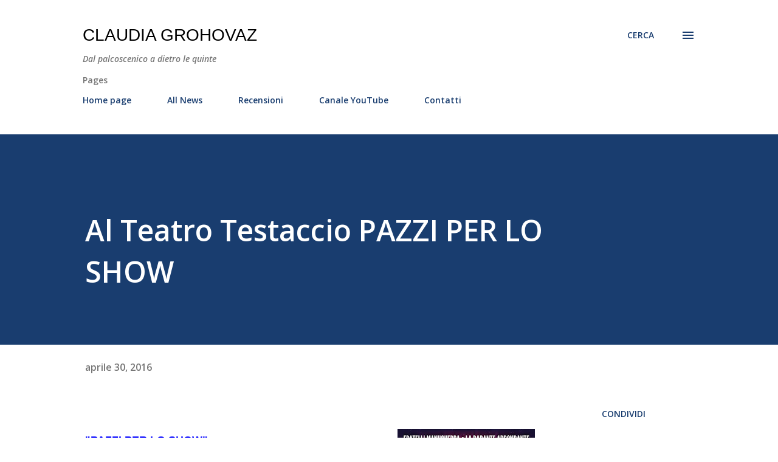

--- FILE ---
content_type: text/html; charset=utf-8
request_url: https://www.google.com/recaptcha/api2/aframe
body_size: 268
content:
<!DOCTYPE HTML><html><head><meta http-equiv="content-type" content="text/html; charset=UTF-8"></head><body><script nonce="E4GFB20PoWFdUVGLIgWGVg">/** Anti-fraud and anti-abuse applications only. See google.com/recaptcha */ try{var clients={'sodar':'https://pagead2.googlesyndication.com/pagead/sodar?'};window.addEventListener("message",function(a){try{if(a.source===window.parent){var b=JSON.parse(a.data);var c=clients[b['id']];if(c){var d=document.createElement('img');d.src=c+b['params']+'&rc='+(localStorage.getItem("rc::a")?sessionStorage.getItem("rc::b"):"");window.document.body.appendChild(d);sessionStorage.setItem("rc::e",parseInt(sessionStorage.getItem("rc::e")||0)+1);localStorage.setItem("rc::h",'1768831141373');}}}catch(b){}});window.parent.postMessage("_grecaptcha_ready", "*");}catch(b){}</script></body></html>